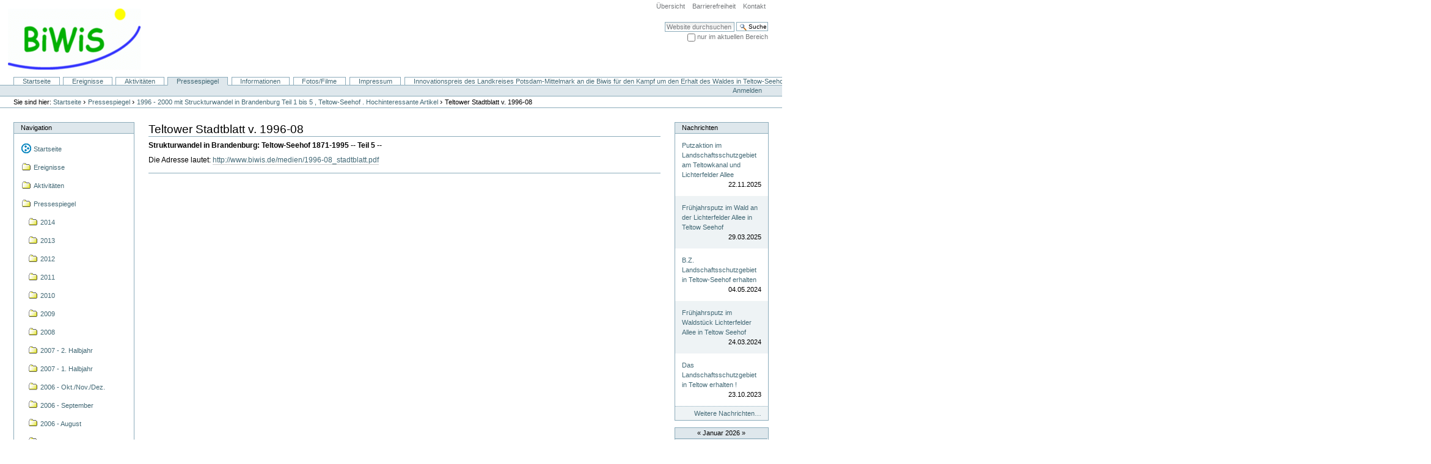

--- FILE ---
content_type: text/html;charset=utf-8
request_url: http://www.biwis.de/Presseschau/1996-1999/teltower-stadtblatt-v-1996-08
body_size: 8569
content:



<!DOCTYPE html PUBLIC
  "-//W3C//DTD XHTML 1.0 Transitional//EN"
  "http://www.w3.org/TR/xhtml1/DTD/xhtml1-transitional.dtd">

<html xmlns="http://www.w3.org/1999/xhtml" xml:lang="de-de" lang="de-de">

  
    
    
    


  <head>

    <meta http-equiv="Content-Type" content="text/html; charset=utf-8" />

    <meta name="generator" content="Plone - http://plone.org" />

    
    <meta http-equiv="X-UA-Compatible" content="IE=edge" />

    
      <base href="http://www.biwis.de/Presseschau/1996-1999/teltower-stadtblatt-v-1996-08" /><!--[if lt IE 7]></base><![endif]-->
    

    
        <meta content="Strukturwandel in Brandenburg: Teltow-Seehof 1871-1995  -- Teil 5 --" name="description" />
<link rel="kss-base-url" href="http://www.biwis.de/Presseschau/1996-1999/teltower-stadtblatt-v-1996-08/" />

  
    <style type="text/css" media="screen">@import url(http://www.biwis.de/portal_css/biwisTheme/base-cachekey5708.css);</style>
    <link rel="stylesheet" type="text/css" media="screen" href="http://www.biwis.de/portal_css/biwisTheme/resourcetinymce.stylesheetstinymce-cachekey3672.css" />
    <style type="text/css">@import url(http://www.biwis.de/portal_css/biwisTheme/print-cachekey0729.css);</style>
        <!--[if lt IE 8]>    
    
    <link rel="stylesheet" type="text/css" media="screen" href="http://www.biwis.de/portal_css/biwisTheme/IEFixes-cachekey0239.css" />
        <![endif]-->
    
    <style type="text/css" media="screen">@import url(http://www.biwis.de/portal_css/biwisTheme/resourcebiwis.theme.stylesheetsmain-cachekey9139.css);</style>

  
    <link rel="kinetic-stylesheet" type="text/css" href="http://www.biwis.de/portal_kss/biwisTheme/resourcetinymce.ksstinymce-cachekey4453.kss" />
    <link rel="kinetic-stylesheet" type="text/css" href="http://www.biwis.de/portal_kss/biwisTheme/at-cachekey6942.kss" />
  
    <script type="text/javascript" src="http://www.biwis.de/portal_javascripts/biwisTheme/jquery-cachekey2780.js"></script>
       <!--[if lt IE 8]>
     
    <script type="text/javascript" src="http://www.biwis.de/portal_javascripts/biwisTheme/iefixes-cachekey5701.js"></script>
       <![endif]-->
     


<title>Teltower Stadtblatt v. 1996-08 &mdash; BiWis</title>

        

    <link rel="shortcut icon" type="image/x-icon" href="http://www.biwis.de/favicon.ico" />
    <link rel="apple-touch-icon" href="http://www.biwis.de/touch_icon.png" />



    <link rel="home" href="http://www.biwis.de" title="Startseite" />

    <link rel="contents" href="http://www.biwis.de/sitemap" title="Übersicht" />






    <link rel="search" href="http://www.biwis.de/search_form" title="Website durchsuchen" />



        <!-- Disable IE6 image toolbar -->
        <meta http-equiv="imagetoolbar" content="no" />

        
        

        
        

        
        

        
        
    

  </head>

  <body class="template-link_view portaltype-link section-Presseschau icons-on" dir="ltr">
    <div id="visual-portal-wrapper">

      <div id="portal-top">
        <div id="portal-header">
    <p class="hiddenStructure">
  <a accesskey="2" href="http://www.biwis.de/Presseschau/1996-1999/teltower-stadtblatt-v-1996-08#content">Direkt zum Inhalt</a> |

  <a accesskey="6" href="http://www.biwis.de/Presseschau/1996-1999/teltower-stadtblatt-v-1996-08#portlet-navigation-tree">Direkt zur Navigation</a>
</p>



<ul id="portal-siteactions">

    <li id="siteaction-sitemap"><a href="http://www.biwis.de/sitemap" accesskey="3" title="Übersicht">Übersicht</a></li>
    <li id="siteaction-accessibility"><a href="http://www.biwis.de/accessibility-info" accesskey="0" title="Barrierefreiheit">Barrierefreiheit</a></li>
    <li id="siteaction-contact"><a href="http://www.biwis.de/contact-info" accesskey="9" title="Kontakt">Kontakt</a></li>
</ul>

<div id="portal-searchbox">
    <form name="searchform" id="searchGadget_form" action="http://www.biwis.de/search">

        <div class="LSBox">
        <label class="hiddenStructure" for="searchGadget">Website durchsuchen</label>

        <input name="SearchableText" type="text" size="18" title="Website durchsuchen" accesskey="4" class="searchField inputLabel" id="searchGadget" />

        <input class="searchButton" type="submit" value="Suche" />

        <div class="searchSection">
            <input id="searchbox_currentfolder_only" class="noborder" type="checkbox" name="path" value="/db_biwis/biwis.de/Presseschau/1996-1999" />
            <label for="searchbox_currentfolder_only" style="cursor: pointer">nur im aktuellen Bereich</label>
        </div>

        <div class="LSResult" id="LSResult" style=""><div class="LSShadow" id="LSShadow"></div></div>
        </div>
    </form>

    <div id="portal-advanced-search" class="hiddenStructure">
        <a href="http://www.biwis.de/search_form" accesskey="5">Erweiterte Suche…</a>
    </div>

</div>

<a id="portal-logo" title="Startseite" accesskey="1" href="http://www.biwis.de">
    <img src="http://www.biwis.de/logo.jpg" alt="" title="Plone" height="57" width="252" /></a>


    <h5 class="hiddenStructure">Sektionen</h5>

    <ul id="portal-globalnav"><li id="portaltab-index_html" class="plain"><a href="http://www.biwis.de" title="">Startseite</a></li><li id="portaltab-aktuelles-wichtige-ereignisse" class="plain"><a href="http://www.biwis.de/aktuelles-wichtige-ereignisse" title="Rohdungsarbeiten im Sabersky Park in Teltow Seehof gesichtet am 14.07.2021 ">Ereignisse</a></li><li id="portaltab-unsere-bisherigen-aktivitaeten" class="plain"><a href="http://www.biwis.de/unsere-bisherigen-aktivitaeten" title="">Aktivitäten</a></li><li id="portaltab-Presseschau" class="selected"><a href="http://www.biwis.de/Presseschau" title="">Pressespiegel</a></li><li id="portaltab-Informationen" class="plain"><a href="http://www.biwis.de/Informationen" title="">Informationen</a></li><li id="portaltab-fotos" class="plain"><a href="http://www.biwis.de/fotos" title="">Fotos/Filme</a></li><li id="portaltab-impressum" class="plain"><a href="http://www.biwis.de/impressum" title="">Impressum</a></li><li id="portaltab-biwis_innopreis.jpg" class="plain"><a
    href="http://www.biwis.de/biwis_innopreis.jpg/view" title="">Innovationspreis des Landkreises Potsdam-Mittelmark an die Biwis für den Kampf um den Erhalt des Waldes in Teltow-Seehof, unterzeichnet vom Landrat Herr Blasig (SPD) Danke an alle Mitstreiter und den Landkreis Potsdam-Mittelmark. </a></li><li id="portaltab-datenschutzerklarung" class="plain"><a href="http://www.biwis.de/datenschutzerklarung" title="">Datenschutzerklärung</a></li><li id="portaltab-landkreis-potsdam-mittelmark-vom-29.-marz-1996-amt-zur-regelung-offener-vermogensfragen-in-potsdam.-teltow-seehof" class="plain"><a href="http://www.biwis.de/landkreis-potsdam-mittelmark-vom-29.-marz-1996-amt-zur-regelung-offener-vermogensfragen-in-potsdam.-teltow-seehof/view" title="Rückübertragung an die Erbengemeinschaft Sabersky / Sonnenthal wird abgelehnt , Globalbescheid von 1996.
Das Badv aus Frankfurt / Oder und Berlin -Weißensee, hat alles an die Sabersky / Sonnenthal Erbengemeinschaft Rückübertragen. 

">Landkreis Potsdam Mittelmark vom 29.03.1996 ( Teltow-Seehof )  </a></li></ul>

</div>



<div id="portal-personaltools-wrapper">

<h5 class="hiddenStructure">Benutzerspezifische Werkzeuge</h5>

<ul id="portal-personaltools" class="visualInline">
    

    
        <li id="personaltools-login">
            <a href="http://www.biwis.de/login_form">Anmelden</a>
        </li>
    

</ul>
</div>

<div id="portal-breadcrumbs">

    <span id="breadcrumbs-you-are-here">Sie sind hier:</span>
    <span id="breadcrumbs-home">
        <a href="http://www.biwis.de">Startseite</a>
        <span class="breadcrumbSeparator">
            &rsaquo;
            
        </span>
    </span>
    <span id="breadcrumbs-1" dir="ltr">
        
            <a href="http://www.biwis.de/Presseschau">Pressespiegel</a>
            <span class="breadcrumbSeparator">
                &rsaquo;
                
            </span>
            
         
    </span>
    <span id="breadcrumbs-2" dir="ltr">
        
            <a href="http://www.biwis.de/Presseschau/1996-1999">1996 - 2000 mit Struckturwandel in Brandenburg Teil 1 bis 5 , Teltow-Seehof . Hochinteressante Artikel </a>
            <span class="breadcrumbSeparator">
                &rsaquo;
                
            </span>
            
         
    </span>
    <span id="breadcrumbs-3" dir="ltr">
        
            
            
            <span id="breadcrumbs-current">Teltower Stadtblatt v. 1996-08</span>
         
    </span>

</div>

      </div>

      <div class="visualClear" id="clear-space-before-wrapper-table"><!-- --></div>

      <table id="portal-columns">
        <tbody>
          <tr>
            
                
                <td id="portal-column-one">
                  <div class="visualPadding">
                    
                      
<div id="portletwrapper-706c6f6e652e6c656674636f6c756d6e0a636f6e746578740a2f64625f62697769732f62697769732e64650a6e617669676174696f6e" class="portletWrapper kssattr-portlethash-706c6f6e652e6c656674636f6c756d6e0a636f6e746578740a2f64625f62697769732f62697769732e64650a6e617669676174696f6e">
<dl class="portlet portletNavigationTree">

    <dt class="portletHeader">
        <span class="portletTopLeft"></span>
        <a href="http://www.biwis.de/sitemap" class="tile">Navigation</a>
        <span class="portletTopRight"></span>
    </dt>

    <dd class="portletItem lastItem">
        <ul class="navTree navTreeLevel0">
            <li class="navTreeItem navTreeTopNode">
                <div>
                   <a href="http://www.biwis.de" class="contenttype-plone-site " title="Buergerinitiative Wir in Seehof">
                   Startseite
                   
                   </a>
                </div>
            </li>
            



<li class="navTreeItem visualNoMarker navTreeFolderish section-aktuelles-wichtige-ereignisse">

    


        <a href="http://www.biwis.de/aktuelles-wichtige-ereignisse" class="state-published navTreeFolderish contenttype-folder" title="Rohdungsarbeiten im Sabersky Park in Teltow Seehof gesichtet am 14.07.2021 ">
            
            <span>Ereignisse</span>
        </a>

    
    
</li>


<li class="navTreeItem visualNoMarker navTreeFolderish section-unsere-bisherigen-aktivitaeten">

    


        <a href="http://www.biwis.de/unsere-bisherigen-aktivitaeten" class="state-published navTreeFolderish contenttype-folder" title="">
            
            <span>Aktivitäten</span>
        </a>

    
    
</li>


<li class="navTreeItem visualNoMarker navTreeItemInPath navTreeFolderish section-presseschau">

    


        <a href="http://www.biwis.de/Presseschau" class="state-published navTreeItemInPath navTreeFolderish contenttype-folder" title="">
            
            <span>Pressespiegel</span>
        </a>

    <ul class="navTree navTreeLevel1">
        



<li class="navTreeItem visualNoMarker navTreeFolderish section-2014">

    


        <a href="http://www.biwis.de/Presseschau/2014" class="state-published navTreeFolderish contenttype-folder" title="">
            
            <span>2014</span>
        </a>

    
    
</li>


<li class="navTreeItem visualNoMarker navTreeFolderish section-2013">

    


        <a href="http://www.biwis.de/Presseschau/2013" class="state-published navTreeFolderish contenttype-folder" title="">
            
            <span>2013</span>
        </a>

    
    
</li>


<li class="navTreeItem visualNoMarker navTreeFolderish section-2012">

    


        <a href="http://www.biwis.de/Presseschau/2012" class="state-published navTreeFolderish contenttype-folder" title="">
            
            <span>2012</span>
        </a>

    
    
</li>


<li class="navTreeItem visualNoMarker navTreeFolderish section-2011">

    


        <a href="http://www.biwis.de/Presseschau/2011" class="state-published navTreeFolderish contenttype-folder" title="">
            
            <span>2011</span>
        </a>

    
    
</li>


<li class="navTreeItem visualNoMarker navTreeFolderish section-2010">

    


        <a href="http://www.biwis.de/Presseschau/2010" class="state-published navTreeFolderish contenttype-folder" title="">
            
            <span>2010</span>
        </a>

    
    
</li>


<li class="navTreeItem visualNoMarker navTreeFolderish section-2009">

    


        <a href="http://www.biwis.de/Presseschau/2009" class="state-published navTreeFolderish contenttype-folder" title="">
            
            <span>2009</span>
        </a>

    
    
</li>


<li class="navTreeItem visualNoMarker navTreeFolderish section-2008">

    


        <a href="http://www.biwis.de/Presseschau/2008" class="state-published navTreeFolderish contenttype-folder" title="">
            
            <span>2008</span>
        </a>

    
    
</li>


<li class="navTreeItem visualNoMarker navTreeFolderish section-2007-2-halbjahr">

    


        <a href="http://www.biwis.de/Presseschau/2007-2-halbjahr" class="state-published navTreeFolderish contenttype-folder" title="">
            
            <span>2007 - 2. Halbjahr</span>
        </a>

    
    
</li>


<li class="navTreeItem visualNoMarker navTreeFolderish section-2007">

    


        <a href="http://www.biwis.de/Presseschau/2007" class="state-published navTreeFolderish contenttype-folder" title="">
            
            <span>2007 - 1. Halbjahr</span>
        </a>

    
    
</li>


<li class="navTreeItem visualNoMarker navTreeFolderish section-2006-oktober">

    


        <a href="http://www.biwis.de/Presseschau/2006-oktober" class="state-published navTreeFolderish contenttype-folder" title="">
            
            <span>2006 - Okt./Nov./Dez.</span>
        </a>

    
    
</li>


<li class="navTreeItem visualNoMarker navTreeFolderish section-2006-september">

    


        <a href="http://www.biwis.de/Presseschau/2006-september" class="state-published navTreeFolderish contenttype-folder" title="">
            
            <span>2006 - September</span>
        </a>

    
    
</li>


<li class="navTreeItem visualNoMarker navTreeFolderish section-2006-august">

    


        <a href="http://www.biwis.de/Presseschau/2006-august" class="state-published navTreeFolderish contenttype-folder" title="">
            
            <span>2006 - August</span>
        </a>

    
    
</li>


<li class="navTreeItem visualNoMarker navTreeFolderish section-2006-juli">

    


        <a href="http://www.biwis.de/Presseschau/2006-juli" class="state-published navTreeFolderish contenttype-folder" title="">
            
            <span>2006 - Juli</span>
        </a>

    
    
</li>


<li class="navTreeItem visualNoMarker navTreeFolderish section-2006-juni">

    


        <a href="http://www.biwis.de/Presseschau/2006-juni" class="state-published navTreeFolderish contenttype-folder" title="">
            
            <span>2006 - Juni</span>
        </a>

    
    
</li>


<li class="navTreeItem visualNoMarker navTreeFolderish section-2006-mai">

    


        <a href="http://www.biwis.de/Presseschau/2006-mai" class="state-published navTreeFolderish contenttype-folder" title="">
            
            <span>2006 - Mai</span>
        </a>

    
    
</li>


<li class="navTreeItem visualNoMarker navTreeFolderish section-2006-april">

    


        <a href="http://www.biwis.de/Presseschau/2006-april" class="state-published navTreeFolderish contenttype-folder" title="">
            
            <span>2006 - April</span>
        </a>

    
    
</li>


<li class="navTreeItem visualNoMarker navTreeFolderish section-2006-maerz">

    


        <a href="http://www.biwis.de/Presseschau/2006-maerz" class="state-published navTreeFolderish contenttype-folder" title="">
            
            <span>2006 - März</span>
        </a>

    
    
</li>


<li class="navTreeItem visualNoMarker navTreeFolderish section-2006-februar">

    


        <a href="http://www.biwis.de/Presseschau/2006-februar" class="state-published navTreeFolderish contenttype-folder" title="">
            
            <span>2006 - Februar</span>
        </a>

    
    
</li>


<li class="navTreeItem visualNoMarker navTreeFolderish section-2004-2005">

    


        <a href="http://www.biwis.de/Presseschau/2004-2005" class="state-published navTreeFolderish contenttype-folder" title="">
            
            <span>2004 - 2005</span>
        </a>

    
    
</li>


<li class="navTreeItem visualNoMarker navTreeFolderish section-2000-2002">

    


        <a href="http://www.biwis.de/Presseschau/2000-2002" class="state-published navTreeFolderish contenttype-folder" title="">
            
            <span>2001 - 2003</span>
        </a>

    
    
</li>


<li class="navTreeItem visualNoMarker navTreeItemInPath navTreeFolderish section-1996-1999">

    


        <a href="http://www.biwis.de/Presseschau/1996-1999" class="state-published navTreeItemInPath navTreeFolderish contenttype-folder" title="">
            
            <span>1996 - 2000 mit Struckturwandel in Brandenburg Teil 1 bis 5 , Teltow-Seehof . Hochinteressante Artikel </span>
        </a>

    <ul class="navTree navTreeLevel2">
        



<li class="navTreeItem visualNoMarker section-teltower-stadtblatt-v-1996-02">

    


        <a href="http://www.biwis.de/Presseschau/1996-1999/teltower-stadtblatt-v-1996-02" class="state-published contenttype-link" title="Strukturwandel in Brandenburg: Teltow-Seehof 1871-1995  -- Teil 1 --  ">
            
            <span>Teltower Stadtblatt v. 1996-02 </span>
        </a>

    
    
</li>


<li class="navTreeItem visualNoMarker section-die-welt-v-2997-02-17">

    


        <a href="http://www.biwis.de/Presseschau/1996-1999/die-welt-v-2997-02-17" class="state-published contenttype-link" title="Wem gehört in Seehof Nachbars Garten?: Eine Erbengemeinschaft macht im Brandenburgischen Rückübertragungsansprüche auf fast einen ganzen Ortsteil geltend">
            
            <span>Die Welt v. 1997-02-17</span>
        </a>

    
    
</li>


<li class="navTreeItem visualNoMarker section-teltower-stadtblatt-v-1997-02">

    


        <a href="http://www.biwis.de/Presseschau/1996-1999/teltower-stadtblatt-v-1997-02" class="state-published contenttype-link" title="Die Sabersky-Ansprüche und die Zweitanspruchsteller: Interview mit dem Teltower Rechtsanwalt Dietmar A. H. Flemer">
            
            <span>Teltower Stadtblatt v. 1997-02</span>
        </a>

    
    
</li>


<li class="navTreeItem visualNoMarker section-teltower-stadtblatt-v-1996-03">

    


        <a href="http://www.biwis.de/Presseschau/1996-1999/teltower-stadtblatt-v-1996-03" class="state-published contenttype-link" title="Strukturwandel in Brandenburg: Teltow-Seehof 1871-1995 ,-- Teil 2--">
            
            <span>Teltower Stadtblatt v. 1996-03 , </span>
        </a>

    
    
</li>


<li class="navTreeItem visualNoMarker section-teltower-stadtblatt-v-1996-04">

    


        <a href="http://www.biwis.de/Presseschau/1996-1999/teltower-stadtblatt-v-1996-04" class="state-published contenttype-link" title="Strukturwandel in Brandenburg: Teltow-Seehof 1871-1995  -- Teil 3 --">
            
            <span>Teltower Stadtblatt v. 1996-04 </span>
        </a>

    
    
</li>


<li class="navTreeItem visualNoMarker section-teltower-stadtblatt-v-1996-05">

    


        <a href="http://www.biwis.de/Presseschau/1996-1999/teltower-stadtblatt-v-1996-05" class="state-published contenttype-link" title="Das ARoV ( Amt zur Regelung offener Vermögensfragen ) in Potsdam hat die Rückübertragungsansprüche der Sabersky-Erbengemeinschaft abgelehnt !">
            
            <span>Teltower Stadtblatt v. 1996-05 Rückübertragung an die Sabersky Erbengemeinschaft abgelehnt!</span>
        </a>

    
    
</li>


<li class="navTreeItem visualNoMarker section-berliner-zeitung-v-1996-06-24">

    


        <a href="http://www.biwis.de/Presseschau/1996-1999/berliner-zeitung-v-1996-06-24" class="state-published contenttype-link" title="&quot;Grundstücksverkäufe holen Seehof ein. 


 ">
            
            <span>Berliner Zeitung v. 1996-06-24</span>
        </a>

    
    
</li>


<li class="navTreeItem visualNoMarker section-teltower-stadtblatt-v-1996-07">

    


        <a href="http://www.biwis.de/Presseschau/1996-1999/teltower-stadtblatt-v-1996-07" class="state-published contenttype-link" title="Strukturwandel in Brandenburg: Teltow-Seehof 1871-1995  -- Teil 4 --">
            
            <span>Teltower Stadtblatt v. 1996-07</span>
        </a>

    
    
</li>


<li class="navTreeItem visualNoMarker navTreeCurrentNode section-teltower-stadtblatt-v-1996-08">

    


        <a href="http://www.biwis.de/Presseschau/1996-1999/teltower-stadtblatt-v-1996-08" class="state-published navTreeCurrentItem navTreeCurrentNode contenttype-link" title="Strukturwandel in Brandenburg: Teltow-Seehof 1871-1995  -- Teil 5 --">
            
            <span>Teltower Stadtblatt v. 1996-08</span>
        </a>

    
    
</li>


<li class="navTreeItem visualNoMarker section-copy_of_teltower-stadtblatt-v-1996-03">

    


        <a href="http://www.biwis.de/Presseschau/1996-1999/copy_of_teltower-stadtblatt-v-1996-03" class="state-published contenttype-link" title="Strukturwandel in Brandenburg: Teltow-Seehof 1871-1995 ANMERKUNG: Gegen die Veröffentlichung dieses Artikels haben Peter Yorker Sonnenthal und seine Rechtsanwältin Frau Glinka im Rahmen des Runden Tisches im Juli 2006 Einwände erhoben. Sie sehen durch den Artikel die Geschichte Seehofs falsch dargestellt. Für sie steht außer Zweifel, dass die Parzellierung Seehofs der Verfolgung geschuldet sei. Diese Ansicht sehen sie auch durch das Urteil Teltow-Seehof III des Bundesverwaltungsgerichtes bestätigt. ">
            
            <span>Teltower Stadtblatt v. 1996</span>
        </a>

    
    
</li>


<li class="navTreeItem visualNoMarker section-1996-08-28-die-welt">

    


        <a href="http://www.biwis.de/Presseschau/1996-1999/1996-08-28-die-welt" class="state-published contenttype-link" title="Erben klagen einen halben Stadtteil ein: In Teltow-Seehof bestehen Rückübertragungsansprüche auf 850 Anwesen im Wert von 500 Millionen .">
            
            <span>Die Welt v. 1996-08-28 </span>
        </a>

    
    
</li>


<li class="navTreeItem visualNoMarker section-teltower-stadtblatt-v-1996-09">

    


        <a href="http://www.biwis.de/Presseschau/1996-1999/teltower-stadtblatt-v-1996-09" class="state-published contenttype-link" title="Sabersky-Erben schlagen einvernehmliche Lösung vor">
            
            <span>Teltower Stadtblatt v. 1996-09</span>
        </a>

    
    
</li>


<li class="navTreeItem visualNoMarker section-teltower-stadtblatt-v-1996-10">

    


        <a href="http://www.biwis.de/Presseschau/1996-1999/teltower-stadtblatt-v-1996-10" class="state-published contenttype-link" title="Leserpost: Zu den Sabersky-Ansprüchen">
            
            <span>Teltower Stadtblatt v. 1996-10</span>
        </a>

    
    
</li>


<li class="navTreeItem visualNoMarker section-teltower-stadtblatt-v-1996-10-1">

    


        <a href="http://www.biwis.de/Presseschau/1996-1999/teltower-stadtblatt-v-1996-10-1" class="state-published contenttype-link" title="Leserpost: Zu den Sabersky-Ansprüchen, II">
            
            <span>Teltower Stadtblatt v. 1996-10</span>
        </a>

    
    
</li>


<li class="navTreeItem visualNoMarker section-teltower-stadtblatt-v-1996-10-2">

    


        <a href="http://www.biwis.de/Presseschau/1996-1999/teltower-stadtblatt-v-1996-10-2" class="state-published contenttype-link" title="Ein Vergleich mit den Sabersky-Erben: Ja oder Nein? // Zum Vergleichsangebot der Sabersky-Erben: Interview mit dem Rechtsanwalt Hans-Peter Goetz aus Teltow.">
            
            <span>Teltower Stadtblatt v. 1996-10</span>
        </a>

    
    
</li>


<li class="navTreeItem visualNoMarker section-berliner-zeitung-v-1996-12-13">

    


        <a href="http://www.biwis.de/Presseschau/1996-1999/berliner-zeitung-v-1996-12-13" class="state-published contenttype-link" title="&quot;Alteigentümer haben keinen Anspruch auf Seehofer Areale&quot;">
            
            <span>Berliner Zeitung v. 1996-12-13</span>
        </a>

    
    
</li>


<li class="navTreeItem visualNoMarker section-teltower-stadtblatt-v-1997-01">

    


        <a href="http://www.biwis.de/Presseschau/1996-1999/teltower-stadtblatt-v-1997-01" class="state-published contenttype-link" title="Sabersky-Gerichtsurteil mit Kompromiss-Vorschlag">
            
            <span>Teltower Stadtblatt v. 1997-01</span>
        </a>

    
    
</li>


<li class="navTreeItem visualNoMarker section-teltower-stadtblatt-v-1997-10">

    


        <a href="http://www.biwis.de/Presseschau/1996-1999/teltower-stadtblatt-v-1997-10" class="state-published contenttype-link" title="Stadtentwicklung: Bauen in Teltow-Seehof">
            
            <span>Teltower Stadtblatt v. 1997-10</span>
        </a>

    
    
</li>


<li class="navTreeItem visualNoMarker section-teltower-stadtblatt-v-1997-11">

    


        <a href="http://www.biwis.de/Presseschau/1996-1999/teltower-stadtblatt-v-1997-11" class="state-published contenttype-link" title="Wie wertvoll sind uns Teltows Feuchtbiotope?">
            
            <span>Teltower Stadtblatt v. 1997-11</span>
        </a>

    
    
</li>


<li class="navTreeItem visualNoMarker section-teltower-stadtblatt-v-1999-09">

    


        <a href="http://www.biwis.de/Presseschau/1996-1999/teltower-stadtblatt-v-1999-09" class="state-published contenttype-link" title="Anfrage an den Landrat zu den Restitutionsansprüchen der Sabersky-Erbengemeinschaft">
            
            <span>Teltower Stadtblatt v. 1999-09</span>
        </a>

    
    
</li>


<li class="navTreeItem visualNoMarker section-1998-01-teltower-stadtblatt">

    


        <a href="http://www.biwis.de/Presseschau/1996-1999/1998-01-teltower-stadtblatt" class="state-published contenttype-link" title="Die Zeit spielt gegen alle: Zum 2. Sabersky-Prozess vor dem Verwaltungsgericht Potsdam
">
            
            <span>Teltower Stadtblatt v.1998-01 </span>
        </a>

    
    
</li>


<li class="navTreeItem visualNoMarker section-copy_of_teltower-stadtblatt-v-1997-02">

    


        <a href="http://www.biwis.de/Presseschau/1996-1999/copy_of_teltower-stadtblatt-v-1997-02" class="state-published contenttype-link" title="Kurz Notiert: Sabersky-Erben-Ansprüche">
            
            <span>Teltower Stadtblatt v. 1998-02</span>
        </a>

    
    
</li>


<li class="navTreeItem visualNoMarker section-copy2_of_teltower-stadtblatt-v-1997-02">

    


        <a href="http://www.biwis.de/Presseschau/1996-1999/copy2_of_teltower-stadtblatt-v-1997-02" class="state-published contenttype-link" title="Sabersky-Erben lassen nicht locker">
            
            <span>Teltower Stadtblatt v. 1998-04</span>
        </a>

    
    
</li>


<li class="navTreeItem visualNoMarker section-1998-05-teltower-stadtblatt">

    


        <a href="http://www.biwis.de/Presseschau/1996-1999/1998-05-teltower-stadtblatt" class="state-published contenttype-link" title="Allerhand Bömbchen">
            
            <span>Teltower Stadtblatt v. 1998-05 </span>
        </a>

    
    
</li>


<li class="navTreeItem visualNoMarker section-1998-09-teltower-stadtblatt">

    


        <a href="http://www.biwis.de/Presseschau/1996-1999/1998-09-teltower-stadtblatt" class="state-published contenttype-link" title="Revisionsbegründung der Sabersky-Erben">
            
            <span>Teltower Stadtblatt v. 1998-09 </span>
        </a>

    
    
</li>


<li class="navTreeItem visualNoMarker section-berliner-zeitung-v-1998-12-17">

    


        <a href="http://www.biwis.de/Presseschau/1996-1999/berliner-zeitung-v-1998-12-17" class="state-published contenttype-link" title="&quot;Kein Zwang zu Grundstücksverkauf in Teltow Seehof&quot;">
            
            <span>Berliner Zeitung v. 1998-12-17</span>
        </a>

    
    
</li>


<li class="navTreeItem visualNoMarker section-urteil-bundesverwaltungsgericht-8-c-14-98-v-1999">

    


        <a href="http://www.biwis.de/Presseschau/1996-1999/urteil-bundesverwaltungsgericht-8-c-14-98-v-1999-12-16" class="state-published contenttype-link" title="">
            
            <span>Urteil Bundesverwaltungsgericht, 8 C 14.98 v. 1998-12-16</span>
        </a>

    
    
</li>


<li class="navTreeItem visualNoMarker section-teltower-stadtblatt-v-1999-01">

    


        <a href="http://www.biwis.de/Presseschau/1996-1999/teltower-stadtblatt-v-1999-01" class="state-published contenttype-link" title="Sabersky-Erben-Anspruch vom Bundesverwaltungsgericht zurückgewiesen">
            
            <span>Teltower Stadtblatt v. 1999-01</span>
        </a>

    
    
</li>


<li class="navTreeItem visualNoMarker section-teltower-amtsblatt-v-1999-02">

    


        <a href="http://www.biwis.de/Presseschau/1996-1999/teltower-amtsblatt-v-1999-02" class="state-published contenttype-link" title="Nun haben wir den Salat [Bauleitplanung Flächennutzungsplan] (Karola Graumann im Namen der B.I.T.)">
            
            <span>Teltower Stadtblatt v. 1999-02</span>
        </a>

    
    
</li>


<li class="navTreeItem visualNoMarker section-urteil-bundesverwaltungsgericht-8-c-16-98-v-1999">

    


        <a href="http://www.biwis.de/Presseschau/1996-1999/urteil-bundesverwaltungsgericht-8-c-16-98-v-1999-02-24" class="state-published contenttype-link" title="">
            
            <span>Urteil Bundesverwaltungsgericht, 8 C 16.98 v. 1999-02-24</span>
        </a>

    
    
</li>


<li class="navTreeItem visualNoMarker section-copy_of_berliner-zeitung-v-2005-04-02">

    


        <a href="http://www.biwis.de/Presseschau/1996-1999/copy_of_berliner-zeitung-v-2005-04-02" class="state-published contenttype-link" title="">
            
            <span>Tagesspiegel v. 1999-03-02</span>
        </a>

    
    
</li>


<li class="navTreeItem visualNoMarker section-teltower-stadtblatt-v-1999-07">

    


        <a href="http://www.biwis.de/Presseschau/1996-1999/teltower-stadtblatt-v-1999-07" class="state-published contenttype-link" title="Die neuen Vergleichsangebote der Sabersky-Erbengemeinschaft">
            
            <span>Teltower Stadtblatt v. 1999-07</span>
        </a>

    
    
</li>


<li class="navTreeItem visualNoMarker section-teltower-stadtblatt-v-2000-01">

    


        <a href="http://www.biwis.de/Presseschau/1996-1999/teltower-stadtblatt-v-2000-01" class="state-published contenttype-link" title="Sabersky-Erbe: Kommt es nun doch zu einem Vergleich">
            
            <span>Teltower Stadtblatt v. 2000-01</span>
        </a>

    
    
</li>


<li class="navTreeItem visualNoMarker section-teltower-stadtblatt-v-2000-02">

    


        <a href="http://www.biwis.de/Presseschau/1996-1999/teltower-stadtblatt-v-2000-02" class="state-published contenttype-link" title="Betreff: Rückübertragungsanspruch der Sabersky'schen Erbengemeinschaft: Anmerkungen zum Urteil des Bundesverwaltungsgerichtes vom 24. Februar 1999">
            
            <span>Teltower Stadtblatt v. 2000-02 </span>
        </a>

    
    
</li>


<li class="navTreeItem visualNoMarker section-teltower-stadtblatt-v-2000-05">

    


        <a href="http://www.biwis.de/Presseschau/1996-1999/teltower-stadtblatt-v-2000-05" class="state-published contenttype-link" title="Wieder ein Sabersky-Fall von &quot;nur noch&quot; 700 gelöst">
            
            <span>Teltower Stadtblatt v. 2000-05</span>
        </a>

    
    
</li>


<li class="navTreeItem visualNoMarker section-berliner-zeitung-v-2000-05-24">

    


        <a href="http://www.biwis.de/Presseschau/1996-1999/berliner-zeitung-v-2000-05-24" class="state-published contenttype-link" title="">
            
            <span>Berliner Zeitung v. 2000-05-24</span>
        </a>

    
    
</li>


<li class="navTreeItem visualNoMarker section-teltower-stadtblatt-v-2000-06">

    


        <a href="http://www.biwis.de/Presseschau/1996-1999/teltower-stadtblatt-v-2000-06" class="state-published contenttype-link" title="&quot;Trauerfall&quot; Sabersky-Ansprüche">
            
            <span>Teltower Stadtblatt v. 2000-06</span>
        </a>

    
    
</li>


<li class="navTreeItem visualNoMarker section-teltower-stadtblatt-v-2000-08">

    


        <a href="http://www.biwis.de/Presseschau/1996-1999/teltower-stadtblatt-v-2000-08" class="state-published contenttype-link" title="Gutachter für Teltow-Seehof berufen">
            
            <span>Teltower Stadtblatt v. 2000-08</span>
        </a>

    
    
</li>


<li class="navTreeItem visualNoMarker section-maz-v-1996-09-03">

    


        <a href="http://www.biwis.de/Presseschau/1996-1999/maz-v-1996-09-03" class="state-published contenttype-link" title="„Hier geht's ums Geschäft&quot;: Ansprüche stehen zum Verkauf - mißlungener Klärungsversuch in Seehof">
            
            <span>MAZ v. 1996-09-03</span>
        </a>

    
    
</li>


<li class="navTreeItem visualNoMarker section-maz-v-1996-09-03-1">

    


        <a href="http://www.biwis.de/Presseschau/1996-1999/maz-v-1996-09-03-1" class="state-published contenttype-link" title="Auf ein Wort: Ungleiches Maß">
            
            <span>MAZ v. 1996-09-03</span>
        </a>

    
    
</li>


<li class="navTreeItem visualNoMarker section-the-globe-and-mail-toronto-canada-v-1996-12-13">

    


        <a href="http://www.biwis.de/Presseschau/1996-1999/the-globe-and-mail-toronto-canada-v-1996-12-13" class="state-published contenttype-link" title="German court rejects claim">
            
            <span>The Globe and Mail (Toronto/Canada) v. 1996-12-13</span>
        </a>

    
    
</li>


<li class="navTreeItem visualNoMarker section-neues-deutschland-v-1996-12-14">

    


        <a href="http://www.biwis.de/Presseschau/1996-1999/neues-deutschland-v-1996-12-14" class="state-published contenttype-link" title="Teltow-Seehof: Gericht entschied für Einwohner in Teltow Seehof: Rückgabeforderung an die Sabersky-Erben abgelehnt !">
            
            <span>Neues Deutschland v. 1996-12-14, Rückgabe an die Sabersky Erben abgelehnt. </span>
        </a>

    
    
</li>


<li class="navTreeItem visualNoMarker section-1999-02-25_berlinerzeitung-pdf">

    


        <a href="http://www.biwis.de/Presseschau/1996-1999/1999-02-25_berlinerzeitung.pdf" class="state-published contenttype-link" title="Seehof: Jüdische Erben Sabersky und Sonnenthal können wieder hoffen: VG Potsdam muß neu über Rückübertragung von Grundstücken entscheiden">
            
            <span>BerlinerZeitung v. 1999-02-25</span>
        </a>

    
    
</li>


<li class="navTreeItem visualNoMarker section-bild-v-1999-02-25">

    


        <a href="http://www.biwis.de/Presseschau/1996-1999/bild-v-1999-02-25" class="state-published contenttype-link" title="Kriegt er 500 Millionen?: Es geht um 920 Grundstücke in Teltow -Seehof , Bundesverwaltungsgericht">
            
            <span>Bild v. 1999-02-25</span>
        </a>

    
    
</li>




    </ul>
    
</li>


<li class="navTreeItem visualNoMarker navTreeFolderish section-1995">

    


        <a href="http://www.biwis.de/Presseschau/1995" class="state-published navTreeFolderish contenttype-folder" title="">
            
            <span> ... - 1995</span>
        </a>

    
    
</li>


<li class="navTreeItem visualNoMarker navTreeFolderish section-beethovenwaeldchen-in-stahnsdorf">

    


        <a href="http://www.biwis.de/Presseschau/beethovenwaeldchen-in-stahnsdorf" class="state-published navTreeFolderish contenttype-folder" title="Die BiWiS unterstützt die Forderung der Bürgerinitative &quot;Beethovenwäldchen&quot; nach dem Erhalt des Waldes in Stahnsdorf. Frau Britta Engelmann-Hübner, Lena Knote und Mitstreitern wünschen wir viel Erfolg!">
            
            <span>Beethovenwäldchen in Stahnsdorf</span>
        </a>

    
    
</li>


<li class="navTreeItem visualNoMarker section-maz-2001">

    


        <a href="http://www.biwis.de/Presseschau/maz-2001/view" class="state-published contenttype-image" title="">
            <img width="16" height="16" src="http://www.biwis.de/image.png" alt="Image" />
            <span>Märkische Allgemeine vom 18.05.2001 Rechtliche Schritte gegen Sabersky-Erben Sonnenthal</span>
        </a>

    
    
</li>


<li class="navTreeItem visualNoMarker section-landkreis-potsdam-mittelmark-vom-29-marz-1996-amt">

    


        <a href="http://www.biwis.de/Presseschau/landkreis-potsdam-mittelmark-vom-29.-marz-1996-amt-zur-regelung-offener-vermogensfragen-in-potsdam.-teltow-seehof/view" class="state-published contenttype-file" title="Rückübertragung an die Erbengemeinschaft Sabersky / Sonnenthal durch das Arov in Potsdam abgelehnt. 
Das Badv aus Frankfurt/ Oder und Berlin-Weißensee , hat alles an die Erbengemeinschaft Rückübertragen. ">
            <img width="16" height="16" src="http://www.biwis.de/pdf.png" alt="File" />
            <span>Landkreis Potsdam Mittelmark vom 29. März 1996 , Amt zur Regelung offener Vermögensfragen in Potsdam. (Teltow-Seehof)</span>
        </a>

    
    
</li>


<li class="navTreeItem visualNoMarker section-rohdungsarbeiten-im-sabersky-park-in-teltow-seehof">

    


        <a href="http://www.biwis.de/Presseschau/rohdungsarbeiten-im-sabersky-park-in-teltow-seehof-gesichtet/view" class="state-published contenttype-image" title="">
            <img width="16" height="16" src="http://www.biwis.de/png.png" alt="Image" />
            <span>Rohdungsarbeiten im Sabersky Park in Teltow Seehof gesichtet MAZ 17.07.2021 .</span>
        </a>

    
    
</li>


<li class="navTreeItem visualNoMarker section-lokal-report-august-2021">

    


        <a href="http://www.biwis.de/Presseschau/lokal.report-august-2021/view" class="state-published contenttype-image" title="">
            <img width="16" height="16" src="http://www.biwis.de/png.png" alt="Image" />
            <span>lokal.report August 2021 </span>
        </a>

    
    
</li>


<li class="navTreeItem visualNoMarker section-lokal-report-august-2021-2">

    


        <a href="http://www.biwis.de/Presseschau/lokal.report-august-2021-2/view" class="state-published contenttype-image" title="Um bauen zu können, beruft man sich ausgerechnet auf den Vertrag von 1934 zwischen der Stadt Teltow und der Sabersky Erbengemeinschaft. 
Am 13.10.1933 wurde der Parzelierrungsvertrag abgeschlossen. 
Am 16.05.1934 wurde der Aufschließungsvertrag abgeschlossen, danach konnten Bürger Grundstücke erwerben und sich Häuser bauen lassen oder als Gartengrundstücke nutzen . Laut Parzelierrungsvertrag bestand im Sabersky Park, nie Baurecht. ">
            <img width="16" height="16" src="http://www.biwis.de/png.png" alt="Image" />
            <span>lokal.report Teltow August 2021 Teltow-Seehof </span>
        </a>

    
    
</li>


<li class="navTreeItem visualNoMarker section-lsg-teltow-pdf">

    


        <a href="http://www.biwis.de/Presseschau/LSG%20Teltow.pdf/view" class="state-published contenttype-file" title="Erhalt des Landschaftsschutzgebiets Parforceheide .">
            <img width="16" height="16" src="http://www.biwis.de/pdf.png" alt="File" />
            <span>LSG Teltow.pdf</span>
        </a>

    
    
</li>


<li class="navTreeItem visualNoMarker section-lsg-teltow-2-pdf">

    


        <a href="http://www.biwis.de/Presseschau/LSG%20Teltow%20-2.pdf/view" class="state-published contenttype-file" title="Erhalt des Landschaftsschutzgebiets Parforceheide .">
            <img width="16" height="16" src="http://www.biwis.de/pdf.png" alt="File" />
            <span>LSG Teltow (2).pdf</span>
        </a>

    
    
</li>




    </ul>
    
</li>


<li class="navTreeItem visualNoMarker navTreeFolderish section-informationen">

    


        <a href="http://www.biwis.de/Informationen" class="state-published navTreeFolderish contenttype-folder" title="">
            
            <span>Informationen</span>
        </a>

    
    
</li>


<li class="navTreeItem visualNoMarker navTreeFolderish section-fotos">

    


        <a href="http://www.biwis.de/fotos" class="state-published navTreeFolderish contenttype-folder" title="">
            
            <span>Fotos/Filme</span>
        </a>

    
    
</li>


<li class="navTreeItem visualNoMarker navTreeFolderish section-impressum">

    


        <a href="http://www.biwis.de/impressum" class="state-published navTreeFolderish contenttype-folder" title="">
            
            <span>Impressum</span>
        </a>

    
    
</li>


<li class="navTreeItem visualNoMarker section-biwis_innopreis-jpg">

    


        <a href="http://www.biwis.de/biwis_innopreis.jpg/view" class="state-published contenttype-image" title="">
            <img width="16" height="16" src="http://www.biwis.de/image.png" alt="Image" />
            <span>Innovationspreis des Landkreises Potsdam-Mittelmark an die Biwis für den Kampf um den Erhalt des Waldes in Teltow-Seehof, unterzeichnet vom Landrat Herr Blasig (SPD) Danke an alle Mitstreiter und den Landkreis Potsdam-Mittelmark. </span>
        </a>

    
    
</li>


<li class="navTreeItem visualNoMarker section-datenschutzerklarung">

    


        <a href="http://www.biwis.de/datenschutzerklarung" class="state-published contenttype-document" title="">
            
            <span>Datenschutzerklärung</span>
        </a>

    
    
</li>


<li class="navTreeItem visualNoMarker section-landkreis-potsdam-mittelmark-vom-29-marz-1996-amt">

    


        <a href="http://www.biwis.de/landkreis-potsdam-mittelmark-vom-29.-marz-1996-amt-zur-regelung-offener-vermogensfragen-in-potsdam.-teltow-seehof/view" class="state-published contenttype-file" title="Rückübertragung an die Erbengemeinschaft Sabersky / Sonnenthal wird abgelehnt , Globalbescheid von 1996.
Das Badv aus Frankfurt / Oder und Berlin -Weißensee, hat alles an die Sabersky / Sonnenthal Erbengemeinschaft Rückübertragen. 

">
            <img width="16" height="16" src="http://www.biwis.de/pdf.png" alt="File" />
            <span>Landkreis Potsdam Mittelmark vom 29.03.1996 ( Teltow-Seehof )  </span>
        </a>

    
    
</li>




        </ul>
        <span class="portletBottomLeft"></span>
        <span class="portletBottomRight"></span>
    </dd>
</dl>

</div>




                    
                    &nbsp;
                  </div>
                </td>
                
            

            
            <td id="portal-column-content">

              <div id="viewlet-above-content"></div>

              
                <div class="">

                    

                    <span id="contentTopLeft"></span>
                    <span id="contentTopRight"></span>

                    

    <dl class="portalMessage info" id="kssPortalMessage" style="display:none">
        <dt>Info</dt>
        <dd></dd>
    </dl>



                    
                    <div id="content">
                      
        
    
                      

                        
                            
                            
                                
                                
            
                <h1 id="parent-fieldname-title" class="documentFirstHeading">
                    Teltower Stadtblatt v. 1996-08
                </h1>
            
            
        
                            
                            




                            
                                
                                
            
                <div id="parent-fieldname-description" class="documentDescription">
                   Strukturwandel in Brandenburg: Teltow-Seehof 1871-1995  -- Teil 5 --
                </div>
            
            
        
                            

                            
                            <div id="content-core">
                                
        
        <p>
            <span>Die Adresse lautet:</span>
            <a href="http://www.biwis.de/medien/1996-08_stadtblatt.pdf">http://www.biwis.de/medien/1996-08_stadtblatt.pdf</a>
        </p>
        
    
                            </div>
                            



    <div class="visualClear"><!-- --></div>

    <div class="documentActions">
        

        

    </div>

                        

                      
                    </div>
                    

                    

                    <span id="contentBottomLeft"></span>
                    <span id="contentBottomRight"></span>

                </div>
              

              <div id="viewlet-below-content">


    




</div>

            </td>
            

            
                
                <td id="portal-column-two">
                  <div class="visualPadding">
                    
                      
<div id="portletwrapper-706c6f6e652e7269676874636f6c756d6e0a636f6e746578740a2f64625f62697769732f62697769732e64650a6e657773" class="portletWrapper kssattr-portlethash-706c6f6e652e7269676874636f6c756d6e0a636f6e746578740a2f64625f62697769732f62697769732e64650a6e657773">
<dl class="portlet portletNews">

    <dt class="portletHeader">
        <span class="portletTopLeft"></span>
        <a href="http://www.biwis.de/news" class="tile">Nachrichten</a>
        <span class="portletTopRight"></span>
    </dt>

    
    <dd class="portletItem odd">

        <a href="http://www.biwis.de/news/putzaktion-im-landschaftsschutzgebiet-am-teltowkanal-und-lichterfelder-allee" class="tile" title="Danke an alle , die mitgeholfen haben.">
            
            Putzaktion im Landschaftsschutzgebiet am Teltowkanal und Lichterfelder Allee
         </a>
            <span class="portletItemDetails">22.11.2025</span>
        
    </dd>
    
    
    <dd class="portletItem even">

        <a href="http://www.biwis.de/news/fruhjahrsputz-im-wald-lichterfelder-allee-teltow-seehof" class="tile" title="Vielen Dank, an alle Nachbarn die mitgeholfen haben.">
            
            Frühjahrsputz im Wald an der Lichterfelder Allee in Teltow Seehof 
         </a>
            <span class="portletItemDetails">29.03.2025</span>
        
    </dd>
    
    
    <dd class="portletItem odd">

        <a href="http://www.biwis.de/news/b.z" class="tile" title="">
            
            B.Z. Landschaftsschutzgebiet in Teltow-Seehof erhalten 
         </a>
            <span class="portletItemDetails">04.05.2024</span>
        
    </dd>
    
    
    <dd class="portletItem even">

        <a href="http://www.biwis.de/news/fruhjahrsputz-im-waldstuck-lichterfelder-allee" class="tile" title="Danke an alle die mitgemacht haben.">
            
            Frühjahrsputz im Waldstück Lichterfelder Allee in Teltow Seehof 
         </a>
            <span class="portletItemDetails">24.03.2024</span>
        
    </dd>
    
    
    <dd class="portletItem odd">

        <a href="http://www.biwis.de/news/das-grune-teltow-erhalten" class="tile" title="">
            
            Das Landschaftsschutzgebiet in Teltow erhalten !
         </a>
            <span class="portletItemDetails">23.10.2023</span>
        
    </dd>
    

    <dd class="portletFooter">
        <span class="portletBottomLeft"></span>
        <a href="http://www.biwis.de/news">Weitere Nachrichten…</a>
        <span class="portletBottomRight"></span>
    </dd>
    
</dl>

</div>

<div id="portletwrapper-706c6f6e652e7269676874636f6c756d6e0a636f6e746578740a2f64625f62697769732f62697769732e64650a63616c656e646172" class="portletWrapper kssattr-portlethash-706c6f6e652e7269676874636f6c756d6e0a636f6e746578740a2f64625f62697769732f62697769732e64650a63616c656e646172">
<dl class="portlet portletCalendar">

    <dt class="portletHeader">
        <span class="portletTopLeft"></span>
        <a href="http://www.biwis.de/Presseschau/1996-1999/teltower-stadtblatt-v-1996-08?month:int=12&amp;year:int=2025&amp;orig_query=" rel="nofollow" title="Vorheriger Monat" id="calendar-previous" class="kssCalendarChange kssattr-year-2025 kssattr-month-12 calendarPrevious">&laquo;</a>

        Januar 2026

        <a href="http://www.biwis.de/Presseschau/1996-1999/teltower-stadtblatt-v-1996-08?month:int=2&amp;year:int=2026&amp;orig_query=" rel="nofollow" title="Nächster Monat" id="calendar-next" class="kssCalendarChange kssattr-year-2026 kssattr-month-2 calendarNext">&raquo;</a>
        <span class="portletTopRight"></span>
    </dt>

    <dd class="portletItem">
        <table class="ploneCalendar" summary="Kalender">
            <caption class="hiddenStructure">Januar</caption>
            <thead>
                <tr class="weekdays"><th scope="col">Mo</th><th scope="col">Di</th><th scope="col">Mi</th><th scope="col">Do</th><th scope="col">Fr</th><th scope="col">Sa</th><th scope="col">So</th>
                </tr>
            </thead>
            <tbody>
                <tr><td></td><td></td><td></td><td>1</td><td>2</td><td>3</td><td>4</td>
                </tr>
                <tr><td>5</td><td>6</td><td>7</td><td>8</td><td>9</td><td>10</td><td>11</td>
                </tr>
                <tr><td>12</td><td>13</td><td>14</td><td>15</td><td>16</td><td>17</td><td>18</td>
                </tr>
                <tr><td>19</td><td>20</td><td>21</td><td class="todaynoevent"><strong>22</strong></td><td>23</td><td>24</td><td>25</td>
                </tr>
                <tr><td>26</td><td>27</td><td>28</td><td>29</td><td>30</td><td>31</td><td></td>
                </tr>
            </tbody>

        </table>
        <span class="portletBottomLeft"></span>
        <span class="portletBottomRight"></span>
    </dd>
</dl>

</div>




                    
                    &nbsp;
                  </div>
                </td>
                
            
          </tr>
        </tbody>
      </table>
      

      <div class="visualClear" id="clear-space-before-footer"><!-- --></div>

      

        <div id="portal-footer">

<p>
</p>

</div>

<div id="portal-colophon">

<div class="colophonWrapper">
<ul>
  <li>
    <a href="http://plone.org" title="Diese Website wird mit dem Open-Source Content-Management-System Plone betrieben.">Powered by Plone & Python</a>
  </li>
</ul>
</div>
</div>



      

      <div class="visualClear"><!-- --></div>
    </div>
<div id="kss-spinner"><img alt="" src="http://www.biwis.de/spinner.gif" /></div>
</body>
</html>


